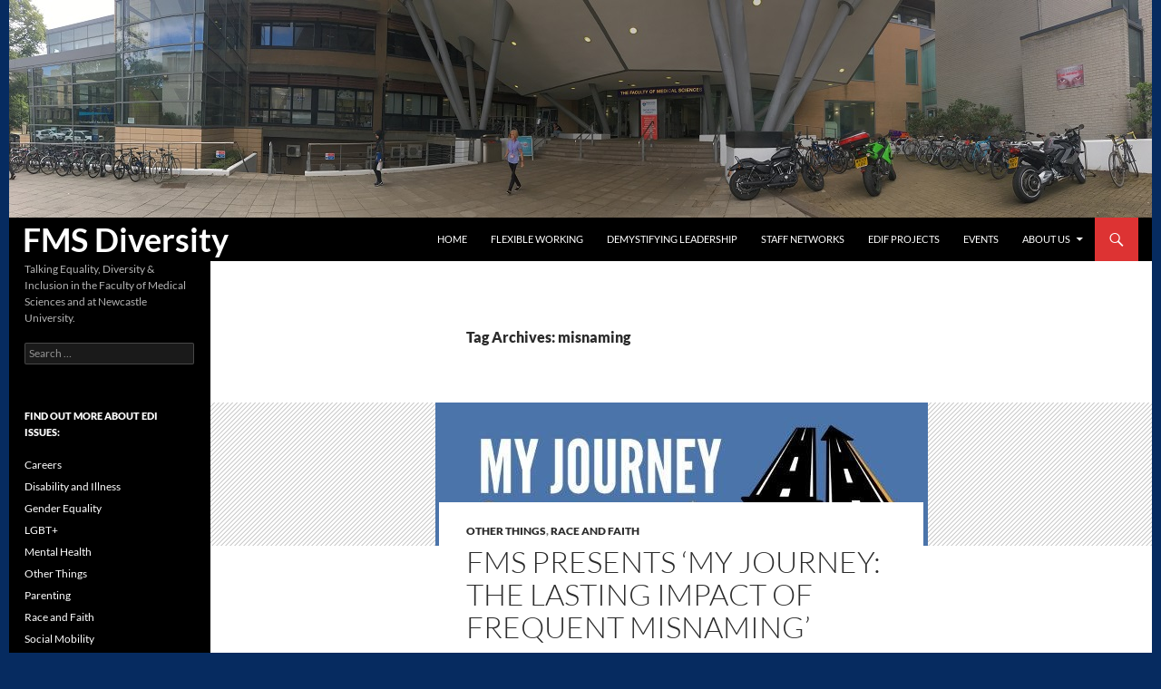

--- FILE ---
content_type: text/html; charset=UTF-8
request_url: https://blogs.ncl.ac.uk/fmsdiversity/tag/misnaming/
body_size: 53937
content:
<!DOCTYPE html>
<!--[if IE 7]>
<html class="ie ie7" lang="en-GB">
<![endif]-->
<!--[if IE 8]>
<html class="ie ie8" lang="en-GB">
<![endif]-->
<!--[if !(IE 7) & !(IE 8)]><!-->
<html lang="en-GB">
<!--<![endif]-->
<head>
	<meta charset="UTF-8">
	<meta name="viewport" content="width=device-width, initial-scale=1.0">
	<title>misnaming | FMS Diversity</title>
	<link rel="profile" href="https://gmpg.org/xfn/11">
	<link rel="pingback" href="https://blogs.ncl.ac.uk/fmsdiversity/xmlrpc.php">
	<!--[if lt IE 9]>
	<script src="https://blogs.ncl.ac.uk/fmsdiversity/wp-content/themes/twentyfourteen/js/html5.js?ver=3.7.0"></script>
	<![endif]-->
	<meta name='robots' content='max-image-preview:large' />
	<style>img:is([sizes="auto" i], [sizes^="auto," i]) { contain-intrinsic-size: 3000px 1500px }</style>
	<link rel='dns-prefetch' href='//static.addtoany.com' />
<link rel="alternate" type="application/rss+xml" title="FMS Diversity &raquo; Feed" href="https://blogs.ncl.ac.uk/fmsdiversity/feed/" />
<link rel="alternate" type="application/rss+xml" title="FMS Diversity &raquo; Comments Feed" href="https://blogs.ncl.ac.uk/fmsdiversity/comments/feed/" />
<link rel="alternate" type="application/rss+xml" title="FMS Diversity &raquo; misnaming Tag Feed" href="https://blogs.ncl.ac.uk/fmsdiversity/tag/misnaming/feed/" />
<script>
window._wpemojiSettings = {"baseUrl":"https:\/\/s.w.org\/images\/core\/emoji\/15.0.3\/72x72\/","ext":".png","svgUrl":"https:\/\/s.w.org\/images\/core\/emoji\/15.0.3\/svg\/","svgExt":".svg","source":{"concatemoji":"https:\/\/blogs.ncl.ac.uk\/fmsdiversity\/wp-includes\/js\/wp-emoji-release.min.js?ver=6.7.4"}};
/*! This file is auto-generated */
!function(i,n){var o,s,e;function c(e){try{var t={supportTests:e,timestamp:(new Date).valueOf()};sessionStorage.setItem(o,JSON.stringify(t))}catch(e){}}function p(e,t,n){e.clearRect(0,0,e.canvas.width,e.canvas.height),e.fillText(t,0,0);var t=new Uint32Array(e.getImageData(0,0,e.canvas.width,e.canvas.height).data),r=(e.clearRect(0,0,e.canvas.width,e.canvas.height),e.fillText(n,0,0),new Uint32Array(e.getImageData(0,0,e.canvas.width,e.canvas.height).data));return t.every(function(e,t){return e===r[t]})}function u(e,t,n){switch(t){case"flag":return n(e,"\ud83c\udff3\ufe0f\u200d\u26a7\ufe0f","\ud83c\udff3\ufe0f\u200b\u26a7\ufe0f")?!1:!n(e,"\ud83c\uddfa\ud83c\uddf3","\ud83c\uddfa\u200b\ud83c\uddf3")&&!n(e,"\ud83c\udff4\udb40\udc67\udb40\udc62\udb40\udc65\udb40\udc6e\udb40\udc67\udb40\udc7f","\ud83c\udff4\u200b\udb40\udc67\u200b\udb40\udc62\u200b\udb40\udc65\u200b\udb40\udc6e\u200b\udb40\udc67\u200b\udb40\udc7f");case"emoji":return!n(e,"\ud83d\udc26\u200d\u2b1b","\ud83d\udc26\u200b\u2b1b")}return!1}function f(e,t,n){var r="undefined"!=typeof WorkerGlobalScope&&self instanceof WorkerGlobalScope?new OffscreenCanvas(300,150):i.createElement("canvas"),a=r.getContext("2d",{willReadFrequently:!0}),o=(a.textBaseline="top",a.font="600 32px Arial",{});return e.forEach(function(e){o[e]=t(a,e,n)}),o}function t(e){var t=i.createElement("script");t.src=e,t.defer=!0,i.head.appendChild(t)}"undefined"!=typeof Promise&&(o="wpEmojiSettingsSupports",s=["flag","emoji"],n.supports={everything:!0,everythingExceptFlag:!0},e=new Promise(function(e){i.addEventListener("DOMContentLoaded",e,{once:!0})}),new Promise(function(t){var n=function(){try{var e=JSON.parse(sessionStorage.getItem(o));if("object"==typeof e&&"number"==typeof e.timestamp&&(new Date).valueOf()<e.timestamp+604800&&"object"==typeof e.supportTests)return e.supportTests}catch(e){}return null}();if(!n){if("undefined"!=typeof Worker&&"undefined"!=typeof OffscreenCanvas&&"undefined"!=typeof URL&&URL.createObjectURL&&"undefined"!=typeof Blob)try{var e="postMessage("+f.toString()+"("+[JSON.stringify(s),u.toString(),p.toString()].join(",")+"));",r=new Blob([e],{type:"text/javascript"}),a=new Worker(URL.createObjectURL(r),{name:"wpTestEmojiSupports"});return void(a.onmessage=function(e){c(n=e.data),a.terminate(),t(n)})}catch(e){}c(n=f(s,u,p))}t(n)}).then(function(e){for(var t in e)n.supports[t]=e[t],n.supports.everything=n.supports.everything&&n.supports[t],"flag"!==t&&(n.supports.everythingExceptFlag=n.supports.everythingExceptFlag&&n.supports[t]);n.supports.everythingExceptFlag=n.supports.everythingExceptFlag&&!n.supports.flag,n.DOMReady=!1,n.readyCallback=function(){n.DOMReady=!0}}).then(function(){return e}).then(function(){var e;n.supports.everything||(n.readyCallback(),(e=n.source||{}).concatemoji?t(e.concatemoji):e.wpemoji&&e.twemoji&&(t(e.twemoji),t(e.wpemoji)))}))}((window,document),window._wpemojiSettings);
</script>
		<style type="text/css">
			#wpadminbar #wp-admin-bar-my-networks > .ab-item:first-child:before {
				content: "\f325";
				top: 3px;
			}
		</style>
		<style id='wp-emoji-styles-inline-css'>

	img.wp-smiley, img.emoji {
		display: inline !important;
		border: none !important;
		box-shadow: none !important;
		height: 1em !important;
		width: 1em !important;
		margin: 0 0.07em !important;
		vertical-align: -0.1em !important;
		background: none !important;
		padding: 0 !important;
	}
</style>
<link rel='stylesheet' id='wp-block-library-css' href='https://blogs.ncl.ac.uk/fmsdiversity/wp-includes/css/dist/block-library/style.min.css?ver=6.7.4' media='all' />
<style id='wp-block-library-theme-inline-css'>
.wp-block-audio :where(figcaption){color:#555;font-size:13px;text-align:center}.is-dark-theme .wp-block-audio :where(figcaption){color:#ffffffa6}.wp-block-audio{margin:0 0 1em}.wp-block-code{border:1px solid #ccc;border-radius:4px;font-family:Menlo,Consolas,monaco,monospace;padding:.8em 1em}.wp-block-embed :where(figcaption){color:#555;font-size:13px;text-align:center}.is-dark-theme .wp-block-embed :where(figcaption){color:#ffffffa6}.wp-block-embed{margin:0 0 1em}.blocks-gallery-caption{color:#555;font-size:13px;text-align:center}.is-dark-theme .blocks-gallery-caption{color:#ffffffa6}:root :where(.wp-block-image figcaption){color:#555;font-size:13px;text-align:center}.is-dark-theme :root :where(.wp-block-image figcaption){color:#ffffffa6}.wp-block-image{margin:0 0 1em}.wp-block-pullquote{border-bottom:4px solid;border-top:4px solid;color:currentColor;margin-bottom:1.75em}.wp-block-pullquote cite,.wp-block-pullquote footer,.wp-block-pullquote__citation{color:currentColor;font-size:.8125em;font-style:normal;text-transform:uppercase}.wp-block-quote{border-left:.25em solid;margin:0 0 1.75em;padding-left:1em}.wp-block-quote cite,.wp-block-quote footer{color:currentColor;font-size:.8125em;font-style:normal;position:relative}.wp-block-quote:where(.has-text-align-right){border-left:none;border-right:.25em solid;padding-left:0;padding-right:1em}.wp-block-quote:where(.has-text-align-center){border:none;padding-left:0}.wp-block-quote.is-large,.wp-block-quote.is-style-large,.wp-block-quote:where(.is-style-plain){border:none}.wp-block-search .wp-block-search__label{font-weight:700}.wp-block-search__button{border:1px solid #ccc;padding:.375em .625em}:where(.wp-block-group.has-background){padding:1.25em 2.375em}.wp-block-separator.has-css-opacity{opacity:.4}.wp-block-separator{border:none;border-bottom:2px solid;margin-left:auto;margin-right:auto}.wp-block-separator.has-alpha-channel-opacity{opacity:1}.wp-block-separator:not(.is-style-wide):not(.is-style-dots){width:100px}.wp-block-separator.has-background:not(.is-style-dots){border-bottom:none;height:1px}.wp-block-separator.has-background:not(.is-style-wide):not(.is-style-dots){height:2px}.wp-block-table{margin:0 0 1em}.wp-block-table td,.wp-block-table th{word-break:normal}.wp-block-table :where(figcaption){color:#555;font-size:13px;text-align:center}.is-dark-theme .wp-block-table :where(figcaption){color:#ffffffa6}.wp-block-video :where(figcaption){color:#555;font-size:13px;text-align:center}.is-dark-theme .wp-block-video :where(figcaption){color:#ffffffa6}.wp-block-video{margin:0 0 1em}:root :where(.wp-block-template-part.has-background){margin-bottom:0;margin-top:0;padding:1.25em 2.375em}
</style>
<style id='classic-theme-styles-inline-css'>
/*! This file is auto-generated */
.wp-block-button__link{color:#fff;background-color:#32373c;border-radius:9999px;box-shadow:none;text-decoration:none;padding:calc(.667em + 2px) calc(1.333em + 2px);font-size:1.125em}.wp-block-file__button{background:#32373c;color:#fff;text-decoration:none}
</style>
<style id='global-styles-inline-css'>
:root{--wp--preset--aspect-ratio--square: 1;--wp--preset--aspect-ratio--4-3: 4/3;--wp--preset--aspect-ratio--3-4: 3/4;--wp--preset--aspect-ratio--3-2: 3/2;--wp--preset--aspect-ratio--2-3: 2/3;--wp--preset--aspect-ratio--16-9: 16/9;--wp--preset--aspect-ratio--9-16: 9/16;--wp--preset--color--black: #000000;--wp--preset--color--cyan-bluish-gray: #abb8c3;--wp--preset--color--white: #fff;--wp--preset--color--pale-pink: #f78da7;--wp--preset--color--vivid-red: #cf2e2e;--wp--preset--color--luminous-vivid-orange: #ff6900;--wp--preset--color--luminous-vivid-amber: #fcb900;--wp--preset--color--light-green-cyan: #7bdcb5;--wp--preset--color--vivid-green-cyan: #00d084;--wp--preset--color--pale-cyan-blue: #8ed1fc;--wp--preset--color--vivid-cyan-blue: #0693e3;--wp--preset--color--vivid-purple: #9b51e0;--wp--preset--color--green: #dd3333;--wp--preset--color--dark-gray: #2b2b2b;--wp--preset--color--medium-gray: #767676;--wp--preset--color--light-gray: #f5f5f5;--wp--preset--gradient--vivid-cyan-blue-to-vivid-purple: linear-gradient(135deg,rgba(6,147,227,1) 0%,rgb(155,81,224) 100%);--wp--preset--gradient--light-green-cyan-to-vivid-green-cyan: linear-gradient(135deg,rgb(122,220,180) 0%,rgb(0,208,130) 100%);--wp--preset--gradient--luminous-vivid-amber-to-luminous-vivid-orange: linear-gradient(135deg,rgba(252,185,0,1) 0%,rgba(255,105,0,1) 100%);--wp--preset--gradient--luminous-vivid-orange-to-vivid-red: linear-gradient(135deg,rgba(255,105,0,1) 0%,rgb(207,46,46) 100%);--wp--preset--gradient--very-light-gray-to-cyan-bluish-gray: linear-gradient(135deg,rgb(238,238,238) 0%,rgb(169,184,195) 100%);--wp--preset--gradient--cool-to-warm-spectrum: linear-gradient(135deg,rgb(74,234,220) 0%,rgb(151,120,209) 20%,rgb(207,42,186) 40%,rgb(238,44,130) 60%,rgb(251,105,98) 80%,rgb(254,248,76) 100%);--wp--preset--gradient--blush-light-purple: linear-gradient(135deg,rgb(255,206,236) 0%,rgb(152,150,240) 100%);--wp--preset--gradient--blush-bordeaux: linear-gradient(135deg,rgb(254,205,165) 0%,rgb(254,45,45) 50%,rgb(107,0,62) 100%);--wp--preset--gradient--luminous-dusk: linear-gradient(135deg,rgb(255,203,112) 0%,rgb(199,81,192) 50%,rgb(65,88,208) 100%);--wp--preset--gradient--pale-ocean: linear-gradient(135deg,rgb(255,245,203) 0%,rgb(182,227,212) 50%,rgb(51,167,181) 100%);--wp--preset--gradient--electric-grass: linear-gradient(135deg,rgb(202,248,128) 0%,rgb(113,206,126) 100%);--wp--preset--gradient--midnight: linear-gradient(135deg,rgb(2,3,129) 0%,rgb(40,116,252) 100%);--wp--preset--font-size--small: 13px;--wp--preset--font-size--medium: 20px;--wp--preset--font-size--large: 36px;--wp--preset--font-size--x-large: 42px;--wp--preset--spacing--20: 0.44rem;--wp--preset--spacing--30: 0.67rem;--wp--preset--spacing--40: 1rem;--wp--preset--spacing--50: 1.5rem;--wp--preset--spacing--60: 2.25rem;--wp--preset--spacing--70: 3.38rem;--wp--preset--spacing--80: 5.06rem;--wp--preset--shadow--natural: 6px 6px 9px rgba(0, 0, 0, 0.2);--wp--preset--shadow--deep: 12px 12px 50px rgba(0, 0, 0, 0.4);--wp--preset--shadow--sharp: 6px 6px 0px rgba(0, 0, 0, 0.2);--wp--preset--shadow--outlined: 6px 6px 0px -3px rgba(255, 255, 255, 1), 6px 6px rgba(0, 0, 0, 1);--wp--preset--shadow--crisp: 6px 6px 0px rgba(0, 0, 0, 1);}:where(.is-layout-flex){gap: 0.5em;}:where(.is-layout-grid){gap: 0.5em;}body .is-layout-flex{display: flex;}.is-layout-flex{flex-wrap: wrap;align-items: center;}.is-layout-flex > :is(*, div){margin: 0;}body .is-layout-grid{display: grid;}.is-layout-grid > :is(*, div){margin: 0;}:where(.wp-block-columns.is-layout-flex){gap: 2em;}:where(.wp-block-columns.is-layout-grid){gap: 2em;}:where(.wp-block-post-template.is-layout-flex){gap: 1.25em;}:where(.wp-block-post-template.is-layout-grid){gap: 1.25em;}.has-black-color{color: var(--wp--preset--color--black) !important;}.has-cyan-bluish-gray-color{color: var(--wp--preset--color--cyan-bluish-gray) !important;}.has-white-color{color: var(--wp--preset--color--white) !important;}.has-pale-pink-color{color: var(--wp--preset--color--pale-pink) !important;}.has-vivid-red-color{color: var(--wp--preset--color--vivid-red) !important;}.has-luminous-vivid-orange-color{color: var(--wp--preset--color--luminous-vivid-orange) !important;}.has-luminous-vivid-amber-color{color: var(--wp--preset--color--luminous-vivid-amber) !important;}.has-light-green-cyan-color{color: var(--wp--preset--color--light-green-cyan) !important;}.has-vivid-green-cyan-color{color: var(--wp--preset--color--vivid-green-cyan) !important;}.has-pale-cyan-blue-color{color: var(--wp--preset--color--pale-cyan-blue) !important;}.has-vivid-cyan-blue-color{color: var(--wp--preset--color--vivid-cyan-blue) !important;}.has-vivid-purple-color{color: var(--wp--preset--color--vivid-purple) !important;}.has-black-background-color{background-color: var(--wp--preset--color--black) !important;}.has-cyan-bluish-gray-background-color{background-color: var(--wp--preset--color--cyan-bluish-gray) !important;}.has-white-background-color{background-color: var(--wp--preset--color--white) !important;}.has-pale-pink-background-color{background-color: var(--wp--preset--color--pale-pink) !important;}.has-vivid-red-background-color{background-color: var(--wp--preset--color--vivid-red) !important;}.has-luminous-vivid-orange-background-color{background-color: var(--wp--preset--color--luminous-vivid-orange) !important;}.has-luminous-vivid-amber-background-color{background-color: var(--wp--preset--color--luminous-vivid-amber) !important;}.has-light-green-cyan-background-color{background-color: var(--wp--preset--color--light-green-cyan) !important;}.has-vivid-green-cyan-background-color{background-color: var(--wp--preset--color--vivid-green-cyan) !important;}.has-pale-cyan-blue-background-color{background-color: var(--wp--preset--color--pale-cyan-blue) !important;}.has-vivid-cyan-blue-background-color{background-color: var(--wp--preset--color--vivid-cyan-blue) !important;}.has-vivid-purple-background-color{background-color: var(--wp--preset--color--vivid-purple) !important;}.has-black-border-color{border-color: var(--wp--preset--color--black) !important;}.has-cyan-bluish-gray-border-color{border-color: var(--wp--preset--color--cyan-bluish-gray) !important;}.has-white-border-color{border-color: var(--wp--preset--color--white) !important;}.has-pale-pink-border-color{border-color: var(--wp--preset--color--pale-pink) !important;}.has-vivid-red-border-color{border-color: var(--wp--preset--color--vivid-red) !important;}.has-luminous-vivid-orange-border-color{border-color: var(--wp--preset--color--luminous-vivid-orange) !important;}.has-luminous-vivid-amber-border-color{border-color: var(--wp--preset--color--luminous-vivid-amber) !important;}.has-light-green-cyan-border-color{border-color: var(--wp--preset--color--light-green-cyan) !important;}.has-vivid-green-cyan-border-color{border-color: var(--wp--preset--color--vivid-green-cyan) !important;}.has-pale-cyan-blue-border-color{border-color: var(--wp--preset--color--pale-cyan-blue) !important;}.has-vivid-cyan-blue-border-color{border-color: var(--wp--preset--color--vivid-cyan-blue) !important;}.has-vivid-purple-border-color{border-color: var(--wp--preset--color--vivid-purple) !important;}.has-vivid-cyan-blue-to-vivid-purple-gradient-background{background: var(--wp--preset--gradient--vivid-cyan-blue-to-vivid-purple) !important;}.has-light-green-cyan-to-vivid-green-cyan-gradient-background{background: var(--wp--preset--gradient--light-green-cyan-to-vivid-green-cyan) !important;}.has-luminous-vivid-amber-to-luminous-vivid-orange-gradient-background{background: var(--wp--preset--gradient--luminous-vivid-amber-to-luminous-vivid-orange) !important;}.has-luminous-vivid-orange-to-vivid-red-gradient-background{background: var(--wp--preset--gradient--luminous-vivid-orange-to-vivid-red) !important;}.has-very-light-gray-to-cyan-bluish-gray-gradient-background{background: var(--wp--preset--gradient--very-light-gray-to-cyan-bluish-gray) !important;}.has-cool-to-warm-spectrum-gradient-background{background: var(--wp--preset--gradient--cool-to-warm-spectrum) !important;}.has-blush-light-purple-gradient-background{background: var(--wp--preset--gradient--blush-light-purple) !important;}.has-blush-bordeaux-gradient-background{background: var(--wp--preset--gradient--blush-bordeaux) !important;}.has-luminous-dusk-gradient-background{background: var(--wp--preset--gradient--luminous-dusk) !important;}.has-pale-ocean-gradient-background{background: var(--wp--preset--gradient--pale-ocean) !important;}.has-electric-grass-gradient-background{background: var(--wp--preset--gradient--electric-grass) !important;}.has-midnight-gradient-background{background: var(--wp--preset--gradient--midnight) !important;}.has-small-font-size{font-size: var(--wp--preset--font-size--small) !important;}.has-medium-font-size{font-size: var(--wp--preset--font-size--medium) !important;}.has-large-font-size{font-size: var(--wp--preset--font-size--large) !important;}.has-x-large-font-size{font-size: var(--wp--preset--font-size--x-large) !important;}
:where(.wp-block-post-template.is-layout-flex){gap: 1.25em;}:where(.wp-block-post-template.is-layout-grid){gap: 1.25em;}
:where(.wp-block-columns.is-layout-flex){gap: 2em;}:where(.wp-block-columns.is-layout-grid){gap: 2em;}
:root :where(.wp-block-pullquote){font-size: 1.5em;line-height: 1.6;}
</style>
<link rel='stylesheet' id='twentyfourteen-lato-css' href='https://blogs.ncl.ac.uk/fmsdiversity/wp-content/themes/twentyfourteen/fonts/font-lato.css?ver=20230328' media='all' />
<link rel='stylesheet' id='genericons-css' href='https://blogs.ncl.ac.uk/fmsdiversity/wp-content/themes/twentyfourteen/genericons/genericons.css?ver=3.0.3' media='all' />
<link rel='stylesheet' id='twentyfourteen-style-css' href='https://blogs.ncl.ac.uk/fmsdiversity/wp-content/themes/twentyfourteen/style.css?ver=20241112' media='all' />
<link rel='stylesheet' id='twentyfourteen-block-style-css' href='https://blogs.ncl.ac.uk/fmsdiversity/wp-content/themes/twentyfourteen/css/blocks.css?ver=20240708' media='all' />
<!--[if lt IE 9]>
<link rel='stylesheet' id='twentyfourteen-ie-css' href='https://blogs.ncl.ac.uk/fmsdiversity/wp-content/themes/twentyfourteen/css/ie.css?ver=20140711' media='all' />
<![endif]-->
<link rel='stylesheet' id='addtoany-css' href='https://blogs.ncl.ac.uk/fmsdiversity/wp-content/plugins/add-to-any/addtoany.min.css?ver=1.16' media='all' />
<script id="addtoany-core-js-before">
window.a2a_config=window.a2a_config||{};a2a_config.callbacks=[];a2a_config.overlays=[];a2a_config.templates={};a2a_localize = {
	Share: "Share",
	Save: "Save",
	Subscribe: "Subscribe",
	Email: "Email",
	Bookmark: "Bookmark",
	ShowAll: "Show All",
	ShowLess: "Show less",
	FindServices: "Find service(s)",
	FindAnyServiceToAddTo: "Instantly find any service to add to",
	PoweredBy: "Powered by",
	ShareViaEmail: "Share via email",
	SubscribeViaEmail: "Subscribe via email",
	BookmarkInYourBrowser: "Bookmark in your browser",
	BookmarkInstructions: "Press Ctrl+D or \u2318+D to bookmark this page",
	AddToYourFavorites: "Add to your favourites",
	SendFromWebOrProgram: "Send from any email address or email program",
	EmailProgram: "Email program",
	More: "More&#8230;",
	ThanksForSharing: "Thanks for sharing!",
	ThanksForFollowing: "Thanks for following!"
};
</script>
<script defer src="https://static.addtoany.com/menu/page.js" id="addtoany-core-js"></script>
<script src="https://blogs.ncl.ac.uk/fmsdiversity/wp-includes/js/jquery/jquery.min.js?ver=3.7.1" id="jquery-core-js"></script>
<script src="https://blogs.ncl.ac.uk/fmsdiversity/wp-includes/js/jquery/jquery-migrate.min.js?ver=3.4.1" id="jquery-migrate-js"></script>
<script defer src="https://blogs.ncl.ac.uk/fmsdiversity/wp-content/plugins/add-to-any/addtoany.min.js?ver=1.1" id="addtoany-jquery-js"></script>
<script src="https://blogs.ncl.ac.uk/fmsdiversity/wp-content/plugins/twitter-tweets/js/weblizar-fronend-twitter-tweets.js?ver=1" id="wl-weblizar-fronend-twitter-tweets-js"></script>
<script src="https://blogs.ncl.ac.uk/fmsdiversity/wp-content/themes/twentyfourteen/js/functions.js?ver=20230526" id="twentyfourteen-script-js" defer data-wp-strategy="defer"></script>
<link rel="https://api.w.org/" href="https://blogs.ncl.ac.uk/fmsdiversity/wp-json/" /><link rel="alternate" title="JSON" type="application/json" href="https://blogs.ncl.ac.uk/fmsdiversity/wp-json/wp/v2/tags/87" /><link rel="EditURI" type="application/rsd+xml" title="RSD" href="https://blogs.ncl.ac.uk/fmsdiversity/xmlrpc.php?rsd" />
<meta name="generator" content="WordPress 6.7.4" />
<style id="fourteen-colors" type="text/css">
		/* Custom accent color. */
		button,
		.button,
		.contributor-posts-link,
		input[type="button"],
		input[type="reset"],
		input[type="submit"],
		.search-toggle,
		.hentry .mejs-controls .mejs-time-rail .mejs-time-current,
		.widget .mejs-controls .mejs-time-rail .mejs-time-current,
		.hentry .mejs-overlay:hover .mejs-overlay-button,
		.widget .mejs-overlay:hover .mejs-overlay-button,
		.widget button,
		.widget .button,
		.widget input[type="button"],
		.widget input[type="reset"],
		.widget input[type="submit"],
		.widget_calendar tbody a,
		.content-sidebar .widget input[type="button"],
		.content-sidebar .widget input[type="reset"],
		.content-sidebar .widget input[type="submit"],
		.slider-control-paging .slider-active:before,
		.slider-control-paging .slider-active:hover:before,
		.slider-direction-nav a:hover,
		.ie8 .primary-navigation ul ul,
		.ie8 .secondary-navigation ul ul,
		.ie8 .primary-navigation li:hover > a,
		.ie8 .primary-navigation li.focus > a,
		.ie8 .secondary-navigation li:hover > a,
		.ie8 .secondary-navigation li.focus > a {
			background-color: #dd3333;
		}

		.site-navigation a:hover {
			color: #dd3333;
		}

		::-moz-selection {
			background: #dd3333;
		}

		::selection {
			background: #dd3333;
		}

		.paging-navigation .page-numbers.current {
			border-color: #dd3333;
		}

		@media screen and (min-width: 782px) {
			.primary-navigation li:hover > a,
			.primary-navigation li.focus > a,
			.primary-navigation ul ul {
				background-color: #dd3333;
			}
		}

		@media screen and (min-width: 1008px) {
			.secondary-navigation li:hover > a,
			.secondary-navigation li.focus > a,
			.secondary-navigation ul ul {
				background-color: #dd3333;
			}
		}
	
			.contributor-posts-link,
			button,
			.button,
			input[type="button"],
			input[type="reset"],
			input[type="submit"],
			.search-toggle:before,
			.hentry .mejs-overlay:hover .mejs-overlay-button,
			.widget .mejs-overlay:hover .mejs-overlay-button,
			.widget button,
			.widget .button,
			.widget input[type="button"],
			.widget input[type="reset"],
			.widget input[type="submit"],
			.widget_calendar tbody a,
			.widget_calendar tbody a:hover,
			.site-footer .widget_calendar tbody a,
			.content-sidebar .widget input[type="button"],
			.content-sidebar .widget input[type="reset"],
			.content-sidebar .widget input[type="submit"],
			button:hover,
			button:focus,
			.button:hover,
			.button:focus,
			.widget a.button:hover,
			.widget a.button:focus,
			.widget a.button:active,
			.content-sidebar .widget a.button,
			.content-sidebar .widget a.button:hover,
			.content-sidebar .widget a.button:focus,
			.content-sidebar .widget a.button:active,
			.contributor-posts-link:hover,
			.contributor-posts-link:active,
			input[type="button"]:hover,
			input[type="button"]:focus,
			input[type="reset"]:hover,
			input[type="reset"]:focus,
			input[type="submit"]:hover,
			input[type="submit"]:focus,
			.slider-direction-nav a:hover:before {
				color: #fff;
			}

			@media screen and (min-width: 782px) {
				.primary-navigation ul ul a,
				.primary-navigation li:hover > a,
				.primary-navigation li.focus > a,
				.primary-navigation ul ul {
					color: #fff;
				}
			}

			@media screen and (min-width: 1008px) {
				.secondary-navigation ul ul a,
				.secondary-navigation li:hover > a,
				.secondary-navigation li.focus > a,
				.secondary-navigation ul ul {
					color: #fff;
				}
			}
		
		/* Generated variants of custom accent color. */
		a,
		.content-sidebar .widget a {
			color: #dd3333;
		}

		.contributor-posts-link:hover,
		.button:hover,
		.button:focus,
		.slider-control-paging a:hover:before,
		.search-toggle:hover,
		.search-toggle.active,
		.search-box,
		.widget_calendar tbody a:hover,
		button:hover,
		button:focus,
		input[type="button"]:hover,
		input[type="button"]:focus,
		input[type="reset"]:hover,
		input[type="reset"]:focus,
		input[type="submit"]:hover,
		input[type="submit"]:focus,
		.widget button:hover,
		.widget .button:hover,
		.widget button:focus,
		.widget .button:focus,
		.widget input[type="button"]:hover,
		.widget input[type="button"]:focus,
		.widget input[type="reset"]:hover,
		.widget input[type="reset"]:focus,
		.widget input[type="submit"]:hover,
		.widget input[type="submit"]:focus,
		.content-sidebar .widget input[type="button"]:hover,
		.content-sidebar .widget input[type="button"]:focus,
		.content-sidebar .widget input[type="reset"]:hover,
		.content-sidebar .widget input[type="reset"]:focus,
		.content-sidebar .widget input[type="submit"]:hover,
		.content-sidebar .widget input[type="submit"]:focus,
		.ie8 .primary-navigation ul ul a:hover,
		.ie8 .primary-navigation ul ul li.focus > a,
		.ie8 .secondary-navigation ul ul a:hover,
		.ie8 .secondary-navigation ul ul li.focus > a {
			background-color: #fa5050;
		}

		.featured-content a:hover,
		.featured-content .entry-title a:hover,
		.widget a:hover,
		.widget-title a:hover,
		.widget_twentyfourteen_ephemera .entry-meta a:hover,
		.hentry .mejs-controls .mejs-button button:hover,
		.widget .mejs-controls .mejs-button button:hover,
		.site-info a:hover,
		.featured-content a:hover {
			color: #fa5050;
		}

		a:active,
		a:hover,
		.entry-title a:hover,
		.entry-meta a:hover,
		.cat-links a:hover,
		.entry-content .edit-link a:hover,
		.post-navigation a:hover,
		.image-navigation a:hover,
		.comment-author a:hover,
		.comment-list .pingback a:hover,
		.comment-list .trackback a:hover,
		.comment-metadata a:hover,
		.comment-reply-title small a:hover,
		.content-sidebar .widget a:hover,
		.content-sidebar .widget .widget-title a:hover,
		.content-sidebar .widget_twentyfourteen_ephemera .entry-meta a:hover {
			color: #fa5050;
		}

		.page-links a:hover,
		.paging-navigation a:hover {
			border-color: #fa5050;
		}

		.entry-meta .tag-links a:hover:before {
			border-right-color: #fa5050;
		}

		.page-links a:hover,
		.entry-meta .tag-links a:hover {
			background-color: #fa5050;
		}

		@media screen and (min-width: 782px) {
			.primary-navigation ul ul a:hover,
			.primary-navigation ul ul li.focus > a {
				background-color: #fa5050;
			}
		}

		@media screen and (min-width: 1008px) {
			.secondary-navigation ul ul a:hover,
			.secondary-navigation ul ul li.focus > a {
				background-color: #fa5050;
			}
		}

		button:active,
		.button:active,
		.contributor-posts-link:active,
		input[type="button"]:active,
		input[type="reset"]:active,
		input[type="submit"]:active,
		.widget input[type="button"]:active,
		.widget input[type="reset"]:active,
		.widget input[type="submit"]:active,
		.content-sidebar .widget input[type="button"]:active,
		.content-sidebar .widget input[type="reset"]:active,
		.content-sidebar .widget input[type="submit"]:active {
			background-color: #ff6464;
		}

		.site-navigation .current_page_item > a,
		.site-navigation .current_page_ancestor > a,
		.site-navigation .current-menu-item > a,
		.site-navigation .current-menu-ancestor > a {
			color: #ff6464;
		}
	</style><style id="custom-background-css">
body.custom-background { background-color: #062b60; }
</style>
	</head>

<body class="archive tag tag-misnaming tag-87 custom-background wp-embed-responsive group-blog header-image list-view full-width footer-widgets">
<div id="page" class="hfeed site">
		<div id="site-header">
		<a href="https://blogs.ncl.ac.uk/fmsdiversity/" rel="home">
			<img src="https://blogs.ncl.ac.uk/fmsdiversity/files/2018/07/Med-School-cropped.jpg" width="1260" height="240" alt="FMS Diversity" srcset="https://blogs.ncl.ac.uk/fmsdiversity/files/2018/07/Med-School-cropped.jpg 1260w, https://blogs.ncl.ac.uk/fmsdiversity/files/2018/07/Med-School-cropped-300x57.jpg 300w, https://blogs.ncl.ac.uk/fmsdiversity/files/2018/07/Med-School-cropped-768x146.jpg 768w, https://blogs.ncl.ac.uk/fmsdiversity/files/2018/07/Med-School-cropped-1024x195.jpg 1024w" sizes="(max-width: 1260px) 100vw, 1260px" decoding="async" fetchpriority="high" />		</a>
	</div>
	
	<header id="masthead" class="site-header">
		<div class="header-main">
			<h1 class="site-title"><a href="https://blogs.ncl.ac.uk/fmsdiversity/" rel="home">FMS Diversity</a></h1>

			<div class="search-toggle">
				<a href="#search-container" class="screen-reader-text" aria-expanded="false" aria-controls="search-container">
					Search				</a>
			</div>

			<nav id="primary-navigation" class="site-navigation primary-navigation">
				<button class="menu-toggle">Primary Menu</button>
				<a class="screen-reader-text skip-link" href="#content">
					Skip to content				</a>
				<div class="menu-blog-series-container"><ul id="primary-menu" class="nav-menu"><li id="menu-item-235" class="menu-item menu-item-type-custom menu-item-object-custom menu-item-home menu-item-235"><a href="https://blogs.ncl.ac.uk/fmsdiversity/">Home</a></li>
<li id="menu-item-901" class="menu-item menu-item-type-taxonomy menu-item-object-post_tag menu-item-901"><a href="https://blogs.ncl.ac.uk/fmsdiversity/tag/flexible-working/">Flexible Working</a></li>
<li id="menu-item-900" class="menu-item menu-item-type-taxonomy menu-item-object-post_tag menu-item-900"><a href="https://blogs.ncl.ac.uk/fmsdiversity/tag/demystifying-leadership/">Demystifying Leadership</a></li>
<li id="menu-item-566" class="menu-item menu-item-type-taxonomy menu-item-object-post_tag menu-item-566"><a href="https://blogs.ncl.ac.uk/fmsdiversity/tag/staff-networks/">Staff Networks</a></li>
<li id="menu-item-565" class="menu-item menu-item-type-taxonomy menu-item-object-post_tag menu-item-565"><a href="https://blogs.ncl.ac.uk/fmsdiversity/tag/edif-projects/">EDIF Projects</a></li>
<li id="menu-item-576" class="menu-item menu-item-type-taxonomy menu-item-object-post_tag menu-item-576"><a href="https://blogs.ncl.ac.uk/fmsdiversity/tag/events/">Events</a></li>
<li id="menu-item-236" class="menu-item menu-item-type-post_type menu-item-object-page menu-item-has-children menu-item-236"><a href="https://blogs.ncl.ac.uk/fmsdiversity/what-were-about/">About Us</a>
<ul class="sub-menu">
	<li id="menu-item-457" class="menu-item menu-item-type-post_type menu-item-object-page menu-item-457"><a href="https://blogs.ncl.ac.uk/fmsdiversity/what-were-about/get-to-know-the-bloggers/">Get to Know the Bloggers</a></li>
	<li id="menu-item-458" class="menu-item menu-item-type-post_type menu-item-object-page menu-item-458"><a href="https://blogs.ncl.ac.uk/fmsdiversity/what-were-about/write-for-us/">Write For Us</a></li>
</ul>
</li>
</ul></div>			</nav>
		</div>

		<div id="search-container" class="search-box-wrapper hide">
			<div class="search-box">
				<form role="search" method="get" class="search-form" action="https://blogs.ncl.ac.uk/fmsdiversity/">
				<label>
					<span class="screen-reader-text">Search for:</span>
					<input type="search" class="search-field" placeholder="Search &hellip;" value="" name="s" />
				</label>
				<input type="submit" class="search-submit" value="Search" />
			</form>			</div>
		</div>
	</header><!-- #masthead -->

	<div id="main" class="site-main">

	<section id="primary" class="content-area">
		<div id="content" class="site-content" role="main">

			
			<header class="archive-header">
				<h1 class="archive-title">
				Tag Archives: misnaming				</h1>

							</header><!-- .archive-header -->

				
<article id="post-1331" class="post-1331 post type-post status-publish format-standard has-post-thumbnail hentry category-random category-race-and-faith tag-event tag-misnaming tag-my-journey tag-pronounciation tag-talk">
	
	<a class="post-thumbnail" href="https://blogs.ncl.ac.uk/fmsdiversity/2022/11/04/fms-presents-my-journey-the-lasting-impact-of-frequent-misnaming/" aria-hidden="true">
			<img width="543" height="158" src="https://blogs.ncl.ac.uk/fmsdiversity/files/2021/12/thumbnail_My-Journey-30.03.21-Poster-2.jpg" class="attachment-twentyfourteen-full-width size-twentyfourteen-full-width wp-post-image" alt="" decoding="async" srcset="https://blogs.ncl.ac.uk/fmsdiversity/files/2021/12/thumbnail_My-Journey-30.03.21-Poster-2.jpg 543w, https://blogs.ncl.ac.uk/fmsdiversity/files/2021/12/thumbnail_My-Journey-30.03.21-Poster-2-300x87.jpg 300w" sizes="(max-width: 543px) 100vw, 543px" />	</a>

			
	<header class="entry-header">
				<div class="entry-meta">
			<span class="cat-links"><a href="https://blogs.ncl.ac.uk/fmsdiversity/category/random/" rel="category tag">Other Things</a>, <a href="https://blogs.ncl.ac.uk/fmsdiversity/category/race-and-faith/" rel="category tag">Race and Faith</a></span>
		</div>
			<h1 class="entry-title"><a href="https://blogs.ncl.ac.uk/fmsdiversity/2022/11/04/fms-presents-my-journey-the-lasting-impact-of-frequent-misnaming/" rel="bookmark">FMS Presents &#8216;My JOurney: The lasting impact of frequent misnaming&#8217;</a></h1>
		<div class="entry-meta">
			<span class="entry-date"><a href="https://blogs.ncl.ac.uk/fmsdiversity/2022/11/04/fms-presents-my-journey-the-lasting-impact-of-frequent-misnaming/" rel="bookmark"><time class="entry-date" datetime="2022-11-04T14:38:48+00:00">4th November 2022</time></a></span> <span class="byline"><span class="author vcard"><a class="url fn n" href="https://blogs.ncl.ac.uk/fmsdiversity/author/b9015624/" rel="author">Jasmin</a></span></span>			<span class="comments-link"><a href="https://blogs.ncl.ac.uk/fmsdiversity/2022/11/04/fms-presents-my-journey-the-lasting-impact-of-frequent-misnaming/#respond">Leave a comment</a></span>
						</div><!-- .entry-meta -->
	</header><!-- .entry-header -->

		<div class="entry-content">
		
<p>The Faculty of Medical Sciences hosted another ‘My Journey’ event on Wednesday 2<sup>nd</sup> November via Zoom. This semester’s topic was ‘The lasting impact of frequent misnaming’. The talk was held via Zoom with speakers Vi Parker (she/her/hers), the university’s EDI training lead, and Farhana Chowdhury (she/her/hers), a second year PhD student. &nbsp;</p>



<p>The talk began with both hosts introducing themselves and their background. Vi is Vietnamese-Australian but has lived in the U.K. for 14 years. Farhana has lived in Newcastle her whole life. &nbsp;</p>



<p>To start, Vi asked everyone in the audience to state their name so we knew how to pronounce it. This was a helpful exercise as she also asked if some individuals had experienced misnaming with a large majority saying they had, and relatively frequently. Farhana then asked everyone to take part in some poll questions about misnaming. These questions revealed that everyone had spelled someone&#8217;s name wrong and also said someone&#8217;s name wrong in the past. The majority of people said they felt guilty about it. However, when the question ‘did you make excuses for it?’, the responses were very mixed. It was also very mixed when asked if it was a big deal when the misnaming occurred, but majority did say no. Most respondents also said they apologised after the misnaming. This shows that misnaming, whether a mistake or sometimes purposeful, is a frequent issue but Farhana and Vi used this to show how to approach this situation if it happens and the impact it can have when done often.  </p>



<p>Vi explained how individuals who experience misnaming frequently often become desensitised to it and dismiss it, despite the feelings that come with it (feeling not seen, invisible, unvalued etc.). However, she also emphasised the fact that individuals often stand up to misnaming to begin with, but tend to lose hope when they are met with dismissive responses. Some individuals from certain cultures may be named as part of tradition and/or their name means specific things. A member of the audience also shared the fact that she believes that individuals who have names given to them which means something in their culture e.g. nationality, royalty status, circumstances of birth, etc. often feel a strong association with their identity and being misnamed takes this away. This also removes the individual from being able to connect with others from the same culture or nationality, as the wrong pronunciation changes the meaning entirely and you are then unable to identify others from the same or similar backgrounds.  </p>


<p>The hosts also spoke about their own experiences of misnaming, with Farhana stating that she experienced instances of it throughout her school life and also into university. She said at school, a teacher found her name too difficult to pronounce and so changed her name without permission and called her this throughout her time at school, and at 12 years old, she felt unable to stand up for herself and correct a teacher. This kind of incident went as far as making her want to change her own name to ‘Hannah’ to accommodate for others&#8217; unwillingness to learn. However, Farhana stated that despite this, she still did not know how common it was to be misnamed. At university, she was signed up by another individual to an event under the name of ‘Miss Newcastle University’ and had also been called ‘Fiona’ many times. After many instances of misnaming Farhana decided to raise this issue with her supervisor despite hesitation, and the issue was taken seriously and this lead her to write <a href="https://wonkhe.com/blogs/the-impact-of-misnaming-people-in-research-and-how-we-can-stop-it/">a blog post about the impact of misnaming.</a> </p>


<p>Similarly to Farhana’s experiences, Vi had also experienced many instances of misnaming since coming over from Vietnam to Australia as a refugee, and still experiences it now while living in the U.K. When she moved to Australia she changed her name to Vi, despite it originally being a hyphenated name, as people found it too hard to pronounce. She also shared that her family all did the same thing and anglicised their names to ‘accommodate’ for others. However, despite changing her name, she still experiences mispronunciation and misnaming such as; ‘Viv’, ‘Vivienne’, ‘Violet’, and even ‘Number 6’. Vi said that the system which is in place which allows this needs to change as it is far too common of a problem. She shared that studies have shown that among international students, over half anglicise their name, with one audience member sharing that they have done this since primary school and now their educational documents differ from the name on their birth certificate. Vi also explained that misnaming also effects self esteem and confidence, and as a result individuals who experience misnaming are less likely to assert themselves or leads to feelings of impostor syndrome.  </p>



<figure class="wp-block-pullquote"><blockquote><p>&#8220;The system which is in place which allows this needs to change as it is far too common of a problem&#8221;</p></blockquote></figure>



<p>As the talk came to a close, Vi discussed how the burden of misnaming is often put upon the individual being misnamed themselves. People tend to apologise and stress if they accidentally misname someone, but this then falls on the misnamed individual to comfort the other person and reassure them it is okay. There also comes extra effort and learning which falls upon the individual who is misnamed, with one audience member sharing that they had to learn the phonetic alphabet just to be able to spell their name over the phone, which Vi related to and shared that a dinner reservation was once made under the name ‘Victoria Ice-cream’ as she did not know the phonetic alphabet to spell her name ‘Vi’. </p>



<p>In order to help and be an ally to those who may experience misnaming, Farhana shared some tips on ways in which you can lessen the burden for those who experience it:&nbsp;</p>



<ol class="has-normal-font-size wp-block-list"><li>Step in: if you see a colleague or friend being misnamed and they are unable to or hesitant to stand up for themselves, help them out!&nbsp;</li></ol>



<ol start="2" class="has-normal-font-size wp-block-list"><li> Share your own pronunciation: by sharing your own name pronunciation you create an open space for others to do the same with theirs. Farhana shared a r<a href="https://namedrop.io">esource where you can add an audio file to your email signature </a>with how to say your name. There is also the <a href="https://mynameis.raceequalitymatters.com/">‘my name is&#8230;’ campaign</a> where you phonetically spell your name in your email signature.  </li></ol>



<ol start="3" class="has-normal-font-size wp-block-list"><li>Education: by attending talks like this or reading, or listening to podcasts about instances like misnaming, you can educate yourself and take the burden off others to explain why misnaming is a big issue we need to address and how to tackle the problem. &nbsp;</li></ol>



<ol start="4" class="has-normal-font-size wp-block-list"><li>No excuses: don’t make excuses when you do mispronounce or misname someone, simply just apologise and learn for next time! </li></ol>



<p>We would like to thank those who attended the ‘My Journey’ talk, and for those interested in attending future events which we hold once a semester, keep an eye on our twitter <a href="https://twitter.com/FMSDiversityNCL">@FMSDiversityNCL</a> ! We would also like to thank our speakers Vi Parker and Farhana Chowdhury for their voluntary talk on misnaming, it was extremely insightful and it sparked great discussion among the audience! </p>
<div class="addtoany_share_save_container addtoany_content addtoany_content_bottom"><div class="a2a_kit a2a_kit_size_32 addtoany_list" data-a2a-url="https://blogs.ncl.ac.uk/fmsdiversity/2022/11/04/fms-presents-my-journey-the-lasting-impact-of-frequent-misnaming/" data-a2a-title="FMS Presents ‘My JOurney: The lasting impact of frequent misnaming’"><a class="a2a_button_facebook" href="https://www.addtoany.com/add_to/facebook?linkurl=https%3A%2F%2Fblogs.ncl.ac.uk%2Ffmsdiversity%2F2022%2F11%2F04%2Ffms-presents-my-journey-the-lasting-impact-of-frequent-misnaming%2F&amp;linkname=FMS%20Presents%20%E2%80%98My%20JOurney%3A%20The%20lasting%20impact%20of%20frequent%20misnaming%E2%80%99" title="Facebook" rel="nofollow noopener" target="_blank"></a><a class="a2a_button_mastodon" href="https://www.addtoany.com/add_to/mastodon?linkurl=https%3A%2F%2Fblogs.ncl.ac.uk%2Ffmsdiversity%2F2022%2F11%2F04%2Ffms-presents-my-journey-the-lasting-impact-of-frequent-misnaming%2F&amp;linkname=FMS%20Presents%20%E2%80%98My%20JOurney%3A%20The%20lasting%20impact%20of%20frequent%20misnaming%E2%80%99" title="Mastodon" rel="nofollow noopener" target="_blank"></a><a class="a2a_button_email" href="https://www.addtoany.com/add_to/email?linkurl=https%3A%2F%2Fblogs.ncl.ac.uk%2Ffmsdiversity%2F2022%2F11%2F04%2Ffms-presents-my-journey-the-lasting-impact-of-frequent-misnaming%2F&amp;linkname=FMS%20Presents%20%E2%80%98My%20JOurney%3A%20The%20lasting%20impact%20of%20frequent%20misnaming%E2%80%99" title="Email" rel="nofollow noopener" target="_blank"></a><a class="a2a_dd addtoany_share_save addtoany_share" href="https://www.addtoany.com/share"></a></div></div>	</div><!-- .entry-content -->
	
	<footer class="entry-meta"><span class="tag-links"><a href="https://blogs.ncl.ac.uk/fmsdiversity/tag/event/" rel="tag">Event</a><a href="https://blogs.ncl.ac.uk/fmsdiversity/tag/misnaming/" rel="tag">misnaming</a><a href="https://blogs.ncl.ac.uk/fmsdiversity/tag/my-journey/" rel="tag">My Journey</a><a href="https://blogs.ncl.ac.uk/fmsdiversity/tag/pronounciation/" rel="tag">pronounciation</a><a href="https://blogs.ncl.ac.uk/fmsdiversity/tag/talk/" rel="tag">Talk</a></span></footer></article><!-- #post-1331 -->
		</div><!-- #content -->
	</section><!-- #primary -->

<div id="secondary">
		<h2 class="site-description">Talking Equality, Diversity &amp; Inclusion in the Faculty of Medical Sciences and at Newcastle University.</h2>
	
	
		<div id="primary-sidebar" class="primary-sidebar widget-area" role="complementary">
		<aside id="search-2" class="widget widget_search"><form role="search" method="get" class="search-form" action="https://blogs.ncl.ac.uk/fmsdiversity/">
				<label>
					<span class="screen-reader-text">Search for:</span>
					<input type="search" class="search-field" placeholder="Search &hellip;" value="" name="s" />
				</label>
				<input type="submit" class="search-submit" value="Search" />
			</form></aside><aside id="categories-2" class="widget widget_categories"><h1 class="widget-title">Find out more about EDI issues:</h1><nav aria-label="Find out more about EDI issues:">
			<ul>
					<li class="cat-item cat-item-6"><a href="https://blogs.ncl.ac.uk/fmsdiversity/category/careers/">Careers</a>
</li>
	<li class="cat-item cat-item-49"><a href="https://blogs.ncl.ac.uk/fmsdiversity/category/disability-and-illness/">Disability and Illness</a>
</li>
	<li class="cat-item cat-item-45"><a href="https://blogs.ncl.ac.uk/fmsdiversity/category/gender-equality/">Gender Equality</a>
</li>
	<li class="cat-item cat-item-44"><a href="https://blogs.ncl.ac.uk/fmsdiversity/category/lgbt/">LGBT+</a>
</li>
	<li class="cat-item cat-item-46"><a href="https://blogs.ncl.ac.uk/fmsdiversity/category/mental-health/">Mental Health</a>
</li>
	<li class="cat-item cat-item-1"><a href="https://blogs.ncl.ac.uk/fmsdiversity/category/random/">Other Things</a>
</li>
	<li class="cat-item cat-item-48"><a href="https://blogs.ncl.ac.uk/fmsdiversity/category/parenting/">Parenting</a>
</li>
	<li class="cat-item cat-item-50"><a href="https://blogs.ncl.ac.uk/fmsdiversity/category/race-and-faith/">Race and Faith</a>
</li>
	<li class="cat-item cat-item-51"><a href="https://blogs.ncl.ac.uk/fmsdiversity/category/social-mobility/">Social Mobility</a>
</li>
	<li class="cat-item cat-item-39"><a href="https://blogs.ncl.ac.uk/fmsdiversity/category/team-talk/">TeamTalk</a>
</li>
			</ul>

			</nav></aside><aside id="archives-2" class="widget widget_archive"><h1 class="widget-title">What you&#8217;ve missed&#8230;</h1>		<label class="screen-reader-text" for="archives-dropdown-2">What you&#8217;ve missed&#8230;</label>
		<select id="archives-dropdown-2" name="archive-dropdown">
			
			<option value="">Select Month</option>
				<option value='https://blogs.ncl.ac.uk/fmsdiversity/2023/07/'> July 2023 </option>
	<option value='https://blogs.ncl.ac.uk/fmsdiversity/2023/02/'> February 2023 </option>
	<option value='https://blogs.ncl.ac.uk/fmsdiversity/2022/11/'> November 2022 </option>
	<option value='https://blogs.ncl.ac.uk/fmsdiversity/2022/08/'> August 2022 </option>
	<option value='https://blogs.ncl.ac.uk/fmsdiversity/2021/12/'> December 2021 </option>
	<option value='https://blogs.ncl.ac.uk/fmsdiversity/2021/06/'> June 2021 </option>
	<option value='https://blogs.ncl.ac.uk/fmsdiversity/2021/04/'> April 2021 </option>
	<option value='https://blogs.ncl.ac.uk/fmsdiversity/2021/03/'> March 2021 </option>
	<option value='https://blogs.ncl.ac.uk/fmsdiversity/2021/02/'> February 2021 </option>
	<option value='https://blogs.ncl.ac.uk/fmsdiversity/2020/12/'> December 2020 </option>
	<option value='https://blogs.ncl.ac.uk/fmsdiversity/2020/11/'> November 2020 </option>
	<option value='https://blogs.ncl.ac.uk/fmsdiversity/2020/09/'> September 2020 </option>
	<option value='https://blogs.ncl.ac.uk/fmsdiversity/2020/06/'> June 2020 </option>
	<option value='https://blogs.ncl.ac.uk/fmsdiversity/2020/01/'> January 2020 </option>
	<option value='https://blogs.ncl.ac.uk/fmsdiversity/2019/11/'> November 2019 </option>
	<option value='https://blogs.ncl.ac.uk/fmsdiversity/2019/10/'> October 2019 </option>
	<option value='https://blogs.ncl.ac.uk/fmsdiversity/2019/07/'> July 2019 </option>
	<option value='https://blogs.ncl.ac.uk/fmsdiversity/2019/06/'> June 2019 </option>
	<option value='https://blogs.ncl.ac.uk/fmsdiversity/2019/04/'> April 2019 </option>
	<option value='https://blogs.ncl.ac.uk/fmsdiversity/2019/03/'> March 2019 </option>
	<option value='https://blogs.ncl.ac.uk/fmsdiversity/2019/01/'> January 2019 </option>
	<option value='https://blogs.ncl.ac.uk/fmsdiversity/2018/12/'> December 2018 </option>
	<option value='https://blogs.ncl.ac.uk/fmsdiversity/2018/11/'> November 2018 </option>
	<option value='https://blogs.ncl.ac.uk/fmsdiversity/2018/10/'> October 2018 </option>
	<option value='https://blogs.ncl.ac.uk/fmsdiversity/2018/09/'> September 2018 </option>
	<option value='https://blogs.ncl.ac.uk/fmsdiversity/2018/08/'> August 2018 </option>
	<option value='https://blogs.ncl.ac.uk/fmsdiversity/2018/07/'> July 2018 </option>
	<option value='https://blogs.ncl.ac.uk/fmsdiversity/2018/06/'> June 2018 </option>
	<option value='https://blogs.ncl.ac.uk/fmsdiversity/2018/04/'> April 2018 </option>
	<option value='https://blogs.ncl.ac.uk/fmsdiversity/2018/03/'> March 2018 </option>
	<option value='https://blogs.ncl.ac.uk/fmsdiversity/2018/02/'> February 2018 </option>
	<option value='https://blogs.ncl.ac.uk/fmsdiversity/2018/01/'> January 2018 </option>
	<option value='https://blogs.ncl.ac.uk/fmsdiversity/2017/09/'> September 2017 </option>
	<option value='https://blogs.ncl.ac.uk/fmsdiversity/2017/08/'> August 2017 </option>
	<option value='https://blogs.ncl.ac.uk/fmsdiversity/2017/07/'> July 2017 </option>

		</select>

			<script>
(function() {
	var dropdown = document.getElementById( "archives-dropdown-2" );
	function onSelectChange() {
		if ( dropdown.options[ dropdown.selectedIndex ].value !== '' ) {
			document.location.href = this.options[ this.selectedIndex ].value;
		}
	}
	dropdown.onchange = onSelectChange;
})();
</script>
</aside><aside id="calendar-2" class="widget widget_calendar"><div id="calendar_wrap" class="calendar_wrap"><table id="wp-calendar" class="wp-calendar-table">
	<caption>January 2026</caption>
	<thead>
	<tr>
		<th scope="col" title="Monday">M</th>
		<th scope="col" title="Tuesday">T</th>
		<th scope="col" title="Wednesday">W</th>
		<th scope="col" title="Thursday">T</th>
		<th scope="col" title="Friday">F</th>
		<th scope="col" title="Saturday">S</th>
		<th scope="col" title="Sunday">S</th>
	</tr>
	</thead>
	<tbody>
	<tr>
		<td colspan="3" class="pad">&nbsp;</td><td>1</td><td>2</td><td>3</td><td>4</td>
	</tr>
	<tr>
		<td>5</td><td>6</td><td>7</td><td>8</td><td>9</td><td>10</td><td>11</td>
	</tr>
	<tr>
		<td>12</td><td>13</td><td>14</td><td>15</td><td>16</td><td id="today">17</td><td>18</td>
	</tr>
	<tr>
		<td>19</td><td>20</td><td>21</td><td>22</td><td>23</td><td>24</td><td>25</td>
	</tr>
	<tr>
		<td>26</td><td>27</td><td>28</td><td>29</td><td>30</td><td>31</td>
		<td class="pad" colspan="1">&nbsp;</td>
	</tr>
	</tbody>
	</table><nav aria-label="Previous and next months" class="wp-calendar-nav">
		<span class="wp-calendar-nav-prev"><a href="https://blogs.ncl.ac.uk/fmsdiversity/2023/07/">&laquo; Jul</a></span>
		<span class="pad">&nbsp;</span>
		<span class="wp-calendar-nav-next">&nbsp;</span>
	</nav></div></aside><aside id="weblizar_twitter-2" class="widget widget_weblizar_twitter"><h1 class="widget-title">Tweets</h1>        <div style="display:block;width:100%;float:left;overflow:hidden">
            <a class="twitter-timeline" data-dnt="true" href="https://twitter.com/fmsdiversityncl" min-width="" height="450" data-theme="light" data-lang=""></a>

        </div>
    </aside><aside id="custom_html-7" class="widget_text widget widget_custom_html"><h1 class="widget-title">Custom HTML</h1><div class="textwidget custom-html-widget"><style type="text/css">
	.site-title a {
		  font-size: 2em;
	}
	#page {
      margin-left: auto;
      margin-right: auto;
  }
	@media screen and (min-width: 1080px) {
    #secondary {
        width: 187px;
			  margin: 0 0 0 -101%;
	  }
	}
	@media screen and (min-width: 673px) {
    .header-main {
        padding: 0 15px;
		}
  }
</style></div></aside>	</div><!-- #primary-sidebar -->
	</div><!-- #secondary -->

		</div><!-- #main -->

		<footer id="colophon" class="site-footer">

			
<div id="supplementary">
	<div id="footer-sidebar" class="footer-sidebar widget-area" role="complementary">
		<aside id="custom_html-6" class="widget_text widget widget_custom_html"><div class="textwidget custom-html-widget"></div></aside>	</div><!-- #footer-sidebar -->
</div><!-- #supplementary -->

			<div class="site-info">
												<a href="https://wordpress.org/" class="imprint">
					Proudly powered by WordPress				</a>
			</div><!-- .site-info -->
		</footer><!-- #colophon -->
	</div><!-- #page -->

	<script src="https://blogs.ncl.ac.uk/fmsdiversity/wp-includes/js/imagesloaded.min.js?ver=5.0.0" id="imagesloaded-js"></script>
<script src="https://blogs.ncl.ac.uk/fmsdiversity/wp-includes/js/masonry.min.js?ver=4.2.2" id="masonry-js"></script>
<script src="https://blogs.ncl.ac.uk/fmsdiversity/wp-includes/js/jquery/jquery.masonry.min.js?ver=3.1.2b" id="jquery-masonry-js"></script>
</body>
</html>
